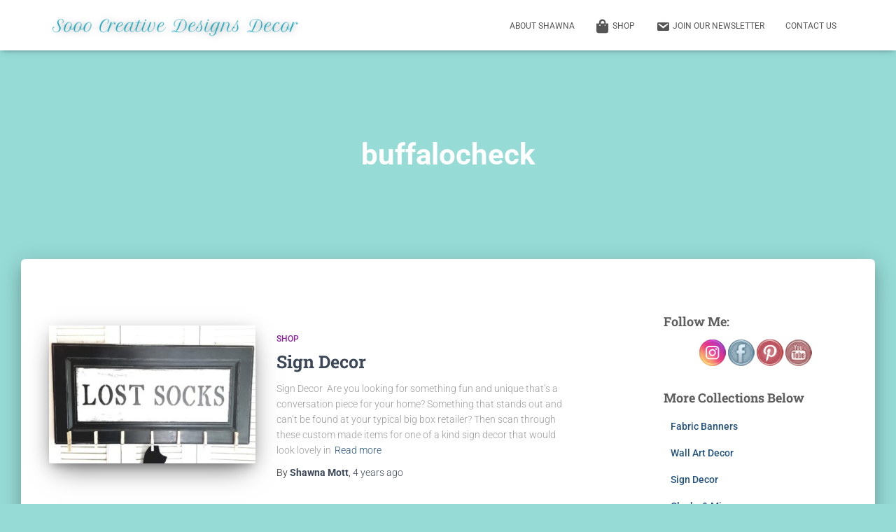

--- FILE ---
content_type: text/css
request_url: https://sooocreativedesigns.com/wp-content/uploads/elementor/css/post-5693.css?ver=1765323682
body_size: 355
content:
.elementor-5693 .elementor-element.elementor-element-b25d763{text-align:center;}.elementor-5693 .elementor-element.elementor-element-3921e20{text-align:center;}.elementor-5693 .elementor-element.elementor-element-d9b64b5 .elementor-wrapper{--video-aspect-ratio:1.77777;}.elementor-5693 .elementor-element.elementor-element-21c97b4{text-align:center;}.elementor-5693 .elementor-element.elementor-element-cf512e3 .elementor-wrapper{--video-aspect-ratio:1.77777;}.elementor-5693 .elementor-element.elementor-element-952c3d6{text-align:center;}.elementor-5693 .elementor-element.elementor-element-2140c38 .elementor-wrapper{--video-aspect-ratio:1.77777;}.elementor-5693 .elementor-element.elementor-element-2c50d3e{text-align:center;}.elementor-5693 .elementor-element.elementor-element-a4620f1 .elementor-wrapper{--video-aspect-ratio:1.77777;}.elementor-5693 .elementor-element.elementor-element-1ac033e{text-align:center;}.elementor-5693 .elementor-element.elementor-element-55db2ab .elementor-wrapper{--video-aspect-ratio:1.77777;}.elementor-5693 .elementor-element.elementor-element-2c06275{text-align:center;}.elementor-5693 .elementor-element.elementor-element-0287cec{text-align:center;}.elementor-5693 .elementor-element.elementor-element-43b54dd{text-align:center;}.elementor-5693 .elementor-element.elementor-element-c732521{text-align:center;}.elementor-5693 .elementor-element.elementor-element-10a6ff5{text-align:center;}.elementor-5693 .elementor-element.elementor-element-94ae294{text-align:center;}.elementor-5693 .elementor-element.elementor-element-cddd7f9{text-align:center;}.elementor-5693 .elementor-element.elementor-element-048e0b8 .elementor-wrapper{--video-aspect-ratio:1.77777;}.elementor-5693 .elementor-element.elementor-element-fe13f3e{text-align:center;}.elementor-5693 .elementor-element.elementor-element-cfbac1a{text-align:center;}.elementor-5693 .elementor-element.elementor-element-16e8388{text-align:center;}.elementor-5693 .elementor-element.elementor-element-89df9c2{text-align:center;}.elementor-5693 .elementor-element.elementor-element-8eb8f06{text-align:center;}.elementor-5693 .elementor-element.elementor-element-5b77bb1{text-align:center;}.elementor-5693 .elementor-element.elementor-element-52670c4 .elementor-wrapper{--video-aspect-ratio:1.77777;}.elementor-5693 .elementor-element.elementor-element-810808a{text-align:center;}.elementor-5693 .elementor-element.elementor-element-3db9516{text-align:center;}.elementor-5693 .elementor-element.elementor-element-908c82c{text-align:center;}.elementor-5693 .elementor-element.elementor-element-9f58a28{text-align:center;}.elementor-5693 .elementor-element.elementor-element-61aa5cb .elementor-wrapper{--video-aspect-ratio:1.77777;}.elementor-5693 .elementor-element.elementor-element-78eb4c6{text-align:center;}.elementor-5693 .elementor-element.elementor-element-7de538e{text-align:center;}.elementor-5693 .elementor-element.elementor-element-4720e1c{text-align:center;}.elementor-5693 .elementor-element.elementor-element-a5c684f{text-align:center;}.elementor-5693 .elementor-element.elementor-element-f170604 .elementor-wrapper{--video-aspect-ratio:1.77777;}.elementor-5693 .elementor-element.elementor-element-83792f7{text-align:center;}.elementor-5693 .elementor-element.elementor-element-0fd8990 .elementor-wrapper{--video-aspect-ratio:1.77777;}.elementor-5693 .elementor-element.elementor-element-5cfd8df{text-align:center;}.elementor-5693 .elementor-element.elementor-element-0c62c6e .elementor-wrapper{--video-aspect-ratio:1.77777;}.elementor-5693 .elementor-element.elementor-element-0145199{text-align:center;}.elementor-5693 .elementor-element.elementor-element-ab6950b .elementor-wrapper{--video-aspect-ratio:1.77777;}.elementor-5693 .elementor-element.elementor-element-18a0ab6{text-align:center;}.elementor-5693 .elementor-element.elementor-element-8fbe163 .elementor-wrapper{--video-aspect-ratio:1.77777;}.elementor-5693 .elementor-element.elementor-element-aff6dc5{text-align:center;}.elementor-5693 .elementor-element.elementor-element-0fcf2d3 .elementor-wrapper{--video-aspect-ratio:1.77777;}.elementor-5693 .elementor-element.elementor-element-38c9950{text-align:center;}.elementor-5693 .elementor-element.elementor-element-cee53c9 .elementor-wrapper{--video-aspect-ratio:1.77777;}.elementor-5693 .elementor-element.elementor-element-143eaa2{text-align:center;}.elementor-5693 .elementor-element.elementor-element-32e5c6b{text-align:center;}.elementor-5693 .elementor-element.elementor-element-470808b .elementor-wrapper{--video-aspect-ratio:1.77777;}.elementor-5693 .elementor-element.elementor-element-0700b3e{text-align:center;}.elementor-5693 .elementor-element.elementor-element-143a18b .elementor-wrapper{--video-aspect-ratio:1.77777;}.elementor-5693 .elementor-element.elementor-element-883db4c{text-align:center;}.elementor-5693 .elementor-element.elementor-element-c2c76c0 .elementor-wrapper{--video-aspect-ratio:1.77777;}.elementor-5693 .elementor-element.elementor-element-63ce832{text-align:center;}.elementor-5693 .elementor-element.elementor-element-a21cd47 .elementor-wrapper{--video-aspect-ratio:1.77777;}.elementor-5693 .elementor-element.elementor-element-76bfca1{text-align:center;}.elementor-5693 .elementor-element.elementor-element-f0e48a1 .elementor-wrapper{--video-aspect-ratio:1.77777;}.elementor-5693 .elementor-element.elementor-element-83390fc{text-align:center;}.elementor-5693 .elementor-element.elementor-element-e4533d0 .elementor-wrapper{--video-aspect-ratio:1.77777;}.elementor-5693 .elementor-element.elementor-element-1f56605{text-align:center;}.elementor-5693 .elementor-element.elementor-element-a48bf1d .elementor-wrapper{--video-aspect-ratio:1.77777;}.elementor-5693 .elementor-element.elementor-element-deb69cb{text-align:center;}.elementor-5693 .elementor-element.elementor-element-9c14c9c .elementor-wrapper{--video-aspect-ratio:1.77777;}.elementor-5693 .elementor-element.elementor-element-7c117c9{text-align:center;}.elementor-5693 .elementor-element.elementor-element-a52effd .elementor-wrapper{--video-aspect-ratio:1.77777;}.elementor-5693 .elementor-element.elementor-element-ddf7ac0{text-align:center;}.elementor-5693 .elementor-element.elementor-element-c040c7f .elementor-wrapper{--video-aspect-ratio:1.77777;}.elementor-5693 .elementor-element.elementor-element-ff35afd{text-align:center;}.elementor-5693 .elementor-element.elementor-element-3490ad9 .elementor-wrapper{--video-aspect-ratio:1.77777;}.elementor-5693 .elementor-element.elementor-element-4c5f101{text-align:center;}.elementor-5693 .elementor-element.elementor-element-a3cc6eb .elementor-wrapper{--video-aspect-ratio:1.77777;}.elementor-5693 .elementor-element.elementor-element-812737d{text-align:center;}.elementor-5693 .elementor-element.elementor-element-af83f23 .elementor-wrapper{--video-aspect-ratio:1.77777;}.elementor-5693 .elementor-element.elementor-element-a1ecf12{text-align:center;}.elementor-5693 .elementor-element.elementor-element-3e07c7e .elementor-wrapper{--video-aspect-ratio:1.77777;}.elementor-5693 .elementor-element.elementor-element-2f01aa5{text-align:center;}.elementor-5693 .elementor-element.elementor-element-c18d365 .elementor-wrapper{--video-aspect-ratio:1.77777;}.elementor-5693 .elementor-element.elementor-element-5d36bb7{text-align:center;}.elementor-5693 .elementor-element.elementor-element-9dfd6df .elementor-wrapper{--video-aspect-ratio:1.77777;}.elementor-5693 .elementor-element.elementor-element-5474711{text-align:center;}.elementor-5693 .elementor-element.elementor-element-0fd7b54 .elementor-wrapper{--video-aspect-ratio:1.77777;}.elementor-5693 .elementor-element.elementor-element-5ecb24a{text-align:center;}.elementor-5693 .elementor-element.elementor-element-236dfa4 .elementor-wrapper{--video-aspect-ratio:1.77777;}.elementor-5693 .elementor-element.elementor-element-314518c{text-align:center;}.elementor-5693 .elementor-element.elementor-element-9572b43 .elementor-wrapper{--video-aspect-ratio:1.77777;}.elementor-5693 .elementor-element.elementor-element-93dd2da{text-align:center;}.elementor-5693 .elementor-element.elementor-element-31bd794 .elementor-wrapper{--video-aspect-ratio:1.77777;}.elementor-5693 .elementor-element.elementor-element-f7b34d3{text-align:center;}.elementor-5693 .elementor-element.elementor-element-142a604 .elementor-wrapper{--video-aspect-ratio:1.77777;}.elementor-5693 .elementor-element.elementor-element-3bcf9b3{text-align:center;}.elementor-5693 .elementor-element.elementor-element-8ea7701 .elementor-wrapper{--video-aspect-ratio:1.77777;}.elementor-5693 .elementor-element.elementor-element-3d13a69{text-align:center;}.elementor-5693 .elementor-element.elementor-element-1035181 .elementor-wrapper{--video-aspect-ratio:1.77777;}.elementor-5693 .elementor-element.elementor-element-b730601{text-align:center;}.elementor-5693 .elementor-element.elementor-element-4682062 .elementor-wrapper{--video-aspect-ratio:1.77777;}.elementor-5693 .elementor-element.elementor-element-77b12f0{text-align:center;}.elementor-5693 .elementor-element.elementor-element-17b1511 .elementor-wrapper{--video-aspect-ratio:1.77777;}.elementor-5693 .elementor-element.elementor-element-a87fb90{text-align:center;}.elementor-5693 .elementor-element.elementor-element-6beffbc .elementor-wrapper{--video-aspect-ratio:1.77777;}.elementor-5693 .elementor-element.elementor-element-d1a48bf{text-align:center;}.elementor-5693 .elementor-element.elementor-element-2729bbe .elementor-wrapper{--video-aspect-ratio:1.77777;}.elementor-5693 .elementor-element.elementor-element-8e57e51{text-align:center;}.elementor-5693 .elementor-element.elementor-element-7aaa60b .elementor-wrapper{--video-aspect-ratio:1.77777;}.elementor-5693 .elementor-element.elementor-element-8a36d9c{text-align:center;}.elementor-5693 .elementor-element.elementor-element-dd8d58d .elementor-wrapper{--video-aspect-ratio:1.77777;}.elementor-5693 .elementor-element.elementor-element-edf4663{text-align:center;}.elementor-5693 .elementor-element.elementor-element-d5ca965 .elementor-wrapper{--video-aspect-ratio:1.77777;}.elementor-5693 .elementor-element.elementor-element-49c3509{text-align:center;}.elementor-5693 .elementor-element.elementor-element-7f4acec .elementor-wrapper{--video-aspect-ratio:1.77777;}.elementor-5693 .elementor-element.elementor-element-02218b5{text-align:center;}.elementor-5693 .elementor-element.elementor-element-737f558 .elementor-wrapper{--video-aspect-ratio:1.77777;}.elementor-5693 .elementor-element.elementor-element-ab54509{text-align:center;}.elementor-5693 .elementor-element.elementor-element-b755aa6 .elementor-wrapper{--video-aspect-ratio:1.77777;}.elementor-5693 .elementor-element.elementor-element-01657e3{text-align:center;}.elementor-5693 .elementor-element.elementor-element-958e923 .elementor-wrapper{--video-aspect-ratio:1.77777;}.elementor-5693 .elementor-element.elementor-element-04c8744{text-align:center;}.elementor-5693 .elementor-element.elementor-element-f87b780 .elementor-wrapper{--video-aspect-ratio:1.77777;}.elementor-5693 .elementor-element.elementor-element-d8f930b{text-align:center;}.elementor-5693 .elementor-element.elementor-element-078518e .elementor-wrapper{--video-aspect-ratio:1.77777;}.elementor-5693 .elementor-element.elementor-element-4d80e58{text-align:center;}.elementor-5693 .elementor-element.elementor-element-87b6cce .elementor-button{background-color:var( --e-global-color-03181f7 );box-shadow:0px 0px 10px 0px rgba(0,0,0,0.5);border-style:solid;}.elementor-5693 .elementor-element.elementor-element-87b6cce .elementor-button-content-wrapper{flex-direction:row-reverse;}